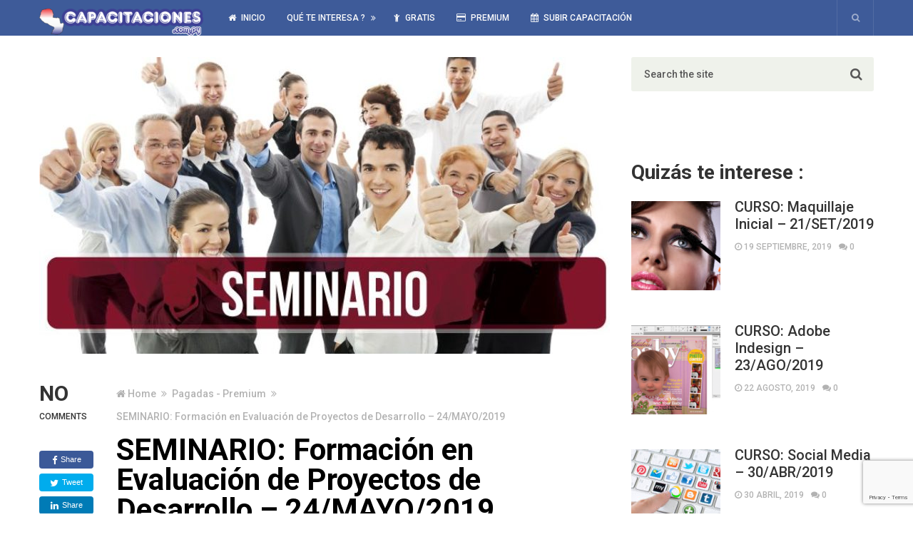

--- FILE ---
content_type: text/html; charset=utf-8
request_url: https://www.google.com/recaptcha/api2/anchor?ar=1&k=6LeL8dcUAAAAAN2yZO1XxEoluSjEpltCGgNWm_fV&co=aHR0cHM6Ly9jYXBhY2l0YWNpb25lcy5jb20ucHk6NDQz&hl=en&v=PoyoqOPhxBO7pBk68S4YbpHZ&size=invisible&anchor-ms=20000&execute-ms=30000&cb=rf8ouuw33jw4
body_size: 48552
content:
<!DOCTYPE HTML><html dir="ltr" lang="en"><head><meta http-equiv="Content-Type" content="text/html; charset=UTF-8">
<meta http-equiv="X-UA-Compatible" content="IE=edge">
<title>reCAPTCHA</title>
<style type="text/css">
/* cyrillic-ext */
@font-face {
  font-family: 'Roboto';
  font-style: normal;
  font-weight: 400;
  font-stretch: 100%;
  src: url(//fonts.gstatic.com/s/roboto/v48/KFO7CnqEu92Fr1ME7kSn66aGLdTylUAMa3GUBHMdazTgWw.woff2) format('woff2');
  unicode-range: U+0460-052F, U+1C80-1C8A, U+20B4, U+2DE0-2DFF, U+A640-A69F, U+FE2E-FE2F;
}
/* cyrillic */
@font-face {
  font-family: 'Roboto';
  font-style: normal;
  font-weight: 400;
  font-stretch: 100%;
  src: url(//fonts.gstatic.com/s/roboto/v48/KFO7CnqEu92Fr1ME7kSn66aGLdTylUAMa3iUBHMdazTgWw.woff2) format('woff2');
  unicode-range: U+0301, U+0400-045F, U+0490-0491, U+04B0-04B1, U+2116;
}
/* greek-ext */
@font-face {
  font-family: 'Roboto';
  font-style: normal;
  font-weight: 400;
  font-stretch: 100%;
  src: url(//fonts.gstatic.com/s/roboto/v48/KFO7CnqEu92Fr1ME7kSn66aGLdTylUAMa3CUBHMdazTgWw.woff2) format('woff2');
  unicode-range: U+1F00-1FFF;
}
/* greek */
@font-face {
  font-family: 'Roboto';
  font-style: normal;
  font-weight: 400;
  font-stretch: 100%;
  src: url(//fonts.gstatic.com/s/roboto/v48/KFO7CnqEu92Fr1ME7kSn66aGLdTylUAMa3-UBHMdazTgWw.woff2) format('woff2');
  unicode-range: U+0370-0377, U+037A-037F, U+0384-038A, U+038C, U+038E-03A1, U+03A3-03FF;
}
/* math */
@font-face {
  font-family: 'Roboto';
  font-style: normal;
  font-weight: 400;
  font-stretch: 100%;
  src: url(//fonts.gstatic.com/s/roboto/v48/KFO7CnqEu92Fr1ME7kSn66aGLdTylUAMawCUBHMdazTgWw.woff2) format('woff2');
  unicode-range: U+0302-0303, U+0305, U+0307-0308, U+0310, U+0312, U+0315, U+031A, U+0326-0327, U+032C, U+032F-0330, U+0332-0333, U+0338, U+033A, U+0346, U+034D, U+0391-03A1, U+03A3-03A9, U+03B1-03C9, U+03D1, U+03D5-03D6, U+03F0-03F1, U+03F4-03F5, U+2016-2017, U+2034-2038, U+203C, U+2040, U+2043, U+2047, U+2050, U+2057, U+205F, U+2070-2071, U+2074-208E, U+2090-209C, U+20D0-20DC, U+20E1, U+20E5-20EF, U+2100-2112, U+2114-2115, U+2117-2121, U+2123-214F, U+2190, U+2192, U+2194-21AE, U+21B0-21E5, U+21F1-21F2, U+21F4-2211, U+2213-2214, U+2216-22FF, U+2308-230B, U+2310, U+2319, U+231C-2321, U+2336-237A, U+237C, U+2395, U+239B-23B7, U+23D0, U+23DC-23E1, U+2474-2475, U+25AF, U+25B3, U+25B7, U+25BD, U+25C1, U+25CA, U+25CC, U+25FB, U+266D-266F, U+27C0-27FF, U+2900-2AFF, U+2B0E-2B11, U+2B30-2B4C, U+2BFE, U+3030, U+FF5B, U+FF5D, U+1D400-1D7FF, U+1EE00-1EEFF;
}
/* symbols */
@font-face {
  font-family: 'Roboto';
  font-style: normal;
  font-weight: 400;
  font-stretch: 100%;
  src: url(//fonts.gstatic.com/s/roboto/v48/KFO7CnqEu92Fr1ME7kSn66aGLdTylUAMaxKUBHMdazTgWw.woff2) format('woff2');
  unicode-range: U+0001-000C, U+000E-001F, U+007F-009F, U+20DD-20E0, U+20E2-20E4, U+2150-218F, U+2190, U+2192, U+2194-2199, U+21AF, U+21E6-21F0, U+21F3, U+2218-2219, U+2299, U+22C4-22C6, U+2300-243F, U+2440-244A, U+2460-24FF, U+25A0-27BF, U+2800-28FF, U+2921-2922, U+2981, U+29BF, U+29EB, U+2B00-2BFF, U+4DC0-4DFF, U+FFF9-FFFB, U+10140-1018E, U+10190-1019C, U+101A0, U+101D0-101FD, U+102E0-102FB, U+10E60-10E7E, U+1D2C0-1D2D3, U+1D2E0-1D37F, U+1F000-1F0FF, U+1F100-1F1AD, U+1F1E6-1F1FF, U+1F30D-1F30F, U+1F315, U+1F31C, U+1F31E, U+1F320-1F32C, U+1F336, U+1F378, U+1F37D, U+1F382, U+1F393-1F39F, U+1F3A7-1F3A8, U+1F3AC-1F3AF, U+1F3C2, U+1F3C4-1F3C6, U+1F3CA-1F3CE, U+1F3D4-1F3E0, U+1F3ED, U+1F3F1-1F3F3, U+1F3F5-1F3F7, U+1F408, U+1F415, U+1F41F, U+1F426, U+1F43F, U+1F441-1F442, U+1F444, U+1F446-1F449, U+1F44C-1F44E, U+1F453, U+1F46A, U+1F47D, U+1F4A3, U+1F4B0, U+1F4B3, U+1F4B9, U+1F4BB, U+1F4BF, U+1F4C8-1F4CB, U+1F4D6, U+1F4DA, U+1F4DF, U+1F4E3-1F4E6, U+1F4EA-1F4ED, U+1F4F7, U+1F4F9-1F4FB, U+1F4FD-1F4FE, U+1F503, U+1F507-1F50B, U+1F50D, U+1F512-1F513, U+1F53E-1F54A, U+1F54F-1F5FA, U+1F610, U+1F650-1F67F, U+1F687, U+1F68D, U+1F691, U+1F694, U+1F698, U+1F6AD, U+1F6B2, U+1F6B9-1F6BA, U+1F6BC, U+1F6C6-1F6CF, U+1F6D3-1F6D7, U+1F6E0-1F6EA, U+1F6F0-1F6F3, U+1F6F7-1F6FC, U+1F700-1F7FF, U+1F800-1F80B, U+1F810-1F847, U+1F850-1F859, U+1F860-1F887, U+1F890-1F8AD, U+1F8B0-1F8BB, U+1F8C0-1F8C1, U+1F900-1F90B, U+1F93B, U+1F946, U+1F984, U+1F996, U+1F9E9, U+1FA00-1FA6F, U+1FA70-1FA7C, U+1FA80-1FA89, U+1FA8F-1FAC6, U+1FACE-1FADC, U+1FADF-1FAE9, U+1FAF0-1FAF8, U+1FB00-1FBFF;
}
/* vietnamese */
@font-face {
  font-family: 'Roboto';
  font-style: normal;
  font-weight: 400;
  font-stretch: 100%;
  src: url(//fonts.gstatic.com/s/roboto/v48/KFO7CnqEu92Fr1ME7kSn66aGLdTylUAMa3OUBHMdazTgWw.woff2) format('woff2');
  unicode-range: U+0102-0103, U+0110-0111, U+0128-0129, U+0168-0169, U+01A0-01A1, U+01AF-01B0, U+0300-0301, U+0303-0304, U+0308-0309, U+0323, U+0329, U+1EA0-1EF9, U+20AB;
}
/* latin-ext */
@font-face {
  font-family: 'Roboto';
  font-style: normal;
  font-weight: 400;
  font-stretch: 100%;
  src: url(//fonts.gstatic.com/s/roboto/v48/KFO7CnqEu92Fr1ME7kSn66aGLdTylUAMa3KUBHMdazTgWw.woff2) format('woff2');
  unicode-range: U+0100-02BA, U+02BD-02C5, U+02C7-02CC, U+02CE-02D7, U+02DD-02FF, U+0304, U+0308, U+0329, U+1D00-1DBF, U+1E00-1E9F, U+1EF2-1EFF, U+2020, U+20A0-20AB, U+20AD-20C0, U+2113, U+2C60-2C7F, U+A720-A7FF;
}
/* latin */
@font-face {
  font-family: 'Roboto';
  font-style: normal;
  font-weight: 400;
  font-stretch: 100%;
  src: url(//fonts.gstatic.com/s/roboto/v48/KFO7CnqEu92Fr1ME7kSn66aGLdTylUAMa3yUBHMdazQ.woff2) format('woff2');
  unicode-range: U+0000-00FF, U+0131, U+0152-0153, U+02BB-02BC, U+02C6, U+02DA, U+02DC, U+0304, U+0308, U+0329, U+2000-206F, U+20AC, U+2122, U+2191, U+2193, U+2212, U+2215, U+FEFF, U+FFFD;
}
/* cyrillic-ext */
@font-face {
  font-family: 'Roboto';
  font-style: normal;
  font-weight: 500;
  font-stretch: 100%;
  src: url(//fonts.gstatic.com/s/roboto/v48/KFO7CnqEu92Fr1ME7kSn66aGLdTylUAMa3GUBHMdazTgWw.woff2) format('woff2');
  unicode-range: U+0460-052F, U+1C80-1C8A, U+20B4, U+2DE0-2DFF, U+A640-A69F, U+FE2E-FE2F;
}
/* cyrillic */
@font-face {
  font-family: 'Roboto';
  font-style: normal;
  font-weight: 500;
  font-stretch: 100%;
  src: url(//fonts.gstatic.com/s/roboto/v48/KFO7CnqEu92Fr1ME7kSn66aGLdTylUAMa3iUBHMdazTgWw.woff2) format('woff2');
  unicode-range: U+0301, U+0400-045F, U+0490-0491, U+04B0-04B1, U+2116;
}
/* greek-ext */
@font-face {
  font-family: 'Roboto';
  font-style: normal;
  font-weight: 500;
  font-stretch: 100%;
  src: url(//fonts.gstatic.com/s/roboto/v48/KFO7CnqEu92Fr1ME7kSn66aGLdTylUAMa3CUBHMdazTgWw.woff2) format('woff2');
  unicode-range: U+1F00-1FFF;
}
/* greek */
@font-face {
  font-family: 'Roboto';
  font-style: normal;
  font-weight: 500;
  font-stretch: 100%;
  src: url(//fonts.gstatic.com/s/roboto/v48/KFO7CnqEu92Fr1ME7kSn66aGLdTylUAMa3-UBHMdazTgWw.woff2) format('woff2');
  unicode-range: U+0370-0377, U+037A-037F, U+0384-038A, U+038C, U+038E-03A1, U+03A3-03FF;
}
/* math */
@font-face {
  font-family: 'Roboto';
  font-style: normal;
  font-weight: 500;
  font-stretch: 100%;
  src: url(//fonts.gstatic.com/s/roboto/v48/KFO7CnqEu92Fr1ME7kSn66aGLdTylUAMawCUBHMdazTgWw.woff2) format('woff2');
  unicode-range: U+0302-0303, U+0305, U+0307-0308, U+0310, U+0312, U+0315, U+031A, U+0326-0327, U+032C, U+032F-0330, U+0332-0333, U+0338, U+033A, U+0346, U+034D, U+0391-03A1, U+03A3-03A9, U+03B1-03C9, U+03D1, U+03D5-03D6, U+03F0-03F1, U+03F4-03F5, U+2016-2017, U+2034-2038, U+203C, U+2040, U+2043, U+2047, U+2050, U+2057, U+205F, U+2070-2071, U+2074-208E, U+2090-209C, U+20D0-20DC, U+20E1, U+20E5-20EF, U+2100-2112, U+2114-2115, U+2117-2121, U+2123-214F, U+2190, U+2192, U+2194-21AE, U+21B0-21E5, U+21F1-21F2, U+21F4-2211, U+2213-2214, U+2216-22FF, U+2308-230B, U+2310, U+2319, U+231C-2321, U+2336-237A, U+237C, U+2395, U+239B-23B7, U+23D0, U+23DC-23E1, U+2474-2475, U+25AF, U+25B3, U+25B7, U+25BD, U+25C1, U+25CA, U+25CC, U+25FB, U+266D-266F, U+27C0-27FF, U+2900-2AFF, U+2B0E-2B11, U+2B30-2B4C, U+2BFE, U+3030, U+FF5B, U+FF5D, U+1D400-1D7FF, U+1EE00-1EEFF;
}
/* symbols */
@font-face {
  font-family: 'Roboto';
  font-style: normal;
  font-weight: 500;
  font-stretch: 100%;
  src: url(//fonts.gstatic.com/s/roboto/v48/KFO7CnqEu92Fr1ME7kSn66aGLdTylUAMaxKUBHMdazTgWw.woff2) format('woff2');
  unicode-range: U+0001-000C, U+000E-001F, U+007F-009F, U+20DD-20E0, U+20E2-20E4, U+2150-218F, U+2190, U+2192, U+2194-2199, U+21AF, U+21E6-21F0, U+21F3, U+2218-2219, U+2299, U+22C4-22C6, U+2300-243F, U+2440-244A, U+2460-24FF, U+25A0-27BF, U+2800-28FF, U+2921-2922, U+2981, U+29BF, U+29EB, U+2B00-2BFF, U+4DC0-4DFF, U+FFF9-FFFB, U+10140-1018E, U+10190-1019C, U+101A0, U+101D0-101FD, U+102E0-102FB, U+10E60-10E7E, U+1D2C0-1D2D3, U+1D2E0-1D37F, U+1F000-1F0FF, U+1F100-1F1AD, U+1F1E6-1F1FF, U+1F30D-1F30F, U+1F315, U+1F31C, U+1F31E, U+1F320-1F32C, U+1F336, U+1F378, U+1F37D, U+1F382, U+1F393-1F39F, U+1F3A7-1F3A8, U+1F3AC-1F3AF, U+1F3C2, U+1F3C4-1F3C6, U+1F3CA-1F3CE, U+1F3D4-1F3E0, U+1F3ED, U+1F3F1-1F3F3, U+1F3F5-1F3F7, U+1F408, U+1F415, U+1F41F, U+1F426, U+1F43F, U+1F441-1F442, U+1F444, U+1F446-1F449, U+1F44C-1F44E, U+1F453, U+1F46A, U+1F47D, U+1F4A3, U+1F4B0, U+1F4B3, U+1F4B9, U+1F4BB, U+1F4BF, U+1F4C8-1F4CB, U+1F4D6, U+1F4DA, U+1F4DF, U+1F4E3-1F4E6, U+1F4EA-1F4ED, U+1F4F7, U+1F4F9-1F4FB, U+1F4FD-1F4FE, U+1F503, U+1F507-1F50B, U+1F50D, U+1F512-1F513, U+1F53E-1F54A, U+1F54F-1F5FA, U+1F610, U+1F650-1F67F, U+1F687, U+1F68D, U+1F691, U+1F694, U+1F698, U+1F6AD, U+1F6B2, U+1F6B9-1F6BA, U+1F6BC, U+1F6C6-1F6CF, U+1F6D3-1F6D7, U+1F6E0-1F6EA, U+1F6F0-1F6F3, U+1F6F7-1F6FC, U+1F700-1F7FF, U+1F800-1F80B, U+1F810-1F847, U+1F850-1F859, U+1F860-1F887, U+1F890-1F8AD, U+1F8B0-1F8BB, U+1F8C0-1F8C1, U+1F900-1F90B, U+1F93B, U+1F946, U+1F984, U+1F996, U+1F9E9, U+1FA00-1FA6F, U+1FA70-1FA7C, U+1FA80-1FA89, U+1FA8F-1FAC6, U+1FACE-1FADC, U+1FADF-1FAE9, U+1FAF0-1FAF8, U+1FB00-1FBFF;
}
/* vietnamese */
@font-face {
  font-family: 'Roboto';
  font-style: normal;
  font-weight: 500;
  font-stretch: 100%;
  src: url(//fonts.gstatic.com/s/roboto/v48/KFO7CnqEu92Fr1ME7kSn66aGLdTylUAMa3OUBHMdazTgWw.woff2) format('woff2');
  unicode-range: U+0102-0103, U+0110-0111, U+0128-0129, U+0168-0169, U+01A0-01A1, U+01AF-01B0, U+0300-0301, U+0303-0304, U+0308-0309, U+0323, U+0329, U+1EA0-1EF9, U+20AB;
}
/* latin-ext */
@font-face {
  font-family: 'Roboto';
  font-style: normal;
  font-weight: 500;
  font-stretch: 100%;
  src: url(//fonts.gstatic.com/s/roboto/v48/KFO7CnqEu92Fr1ME7kSn66aGLdTylUAMa3KUBHMdazTgWw.woff2) format('woff2');
  unicode-range: U+0100-02BA, U+02BD-02C5, U+02C7-02CC, U+02CE-02D7, U+02DD-02FF, U+0304, U+0308, U+0329, U+1D00-1DBF, U+1E00-1E9F, U+1EF2-1EFF, U+2020, U+20A0-20AB, U+20AD-20C0, U+2113, U+2C60-2C7F, U+A720-A7FF;
}
/* latin */
@font-face {
  font-family: 'Roboto';
  font-style: normal;
  font-weight: 500;
  font-stretch: 100%;
  src: url(//fonts.gstatic.com/s/roboto/v48/KFO7CnqEu92Fr1ME7kSn66aGLdTylUAMa3yUBHMdazQ.woff2) format('woff2');
  unicode-range: U+0000-00FF, U+0131, U+0152-0153, U+02BB-02BC, U+02C6, U+02DA, U+02DC, U+0304, U+0308, U+0329, U+2000-206F, U+20AC, U+2122, U+2191, U+2193, U+2212, U+2215, U+FEFF, U+FFFD;
}
/* cyrillic-ext */
@font-face {
  font-family: 'Roboto';
  font-style: normal;
  font-weight: 900;
  font-stretch: 100%;
  src: url(//fonts.gstatic.com/s/roboto/v48/KFO7CnqEu92Fr1ME7kSn66aGLdTylUAMa3GUBHMdazTgWw.woff2) format('woff2');
  unicode-range: U+0460-052F, U+1C80-1C8A, U+20B4, U+2DE0-2DFF, U+A640-A69F, U+FE2E-FE2F;
}
/* cyrillic */
@font-face {
  font-family: 'Roboto';
  font-style: normal;
  font-weight: 900;
  font-stretch: 100%;
  src: url(//fonts.gstatic.com/s/roboto/v48/KFO7CnqEu92Fr1ME7kSn66aGLdTylUAMa3iUBHMdazTgWw.woff2) format('woff2');
  unicode-range: U+0301, U+0400-045F, U+0490-0491, U+04B0-04B1, U+2116;
}
/* greek-ext */
@font-face {
  font-family: 'Roboto';
  font-style: normal;
  font-weight: 900;
  font-stretch: 100%;
  src: url(//fonts.gstatic.com/s/roboto/v48/KFO7CnqEu92Fr1ME7kSn66aGLdTylUAMa3CUBHMdazTgWw.woff2) format('woff2');
  unicode-range: U+1F00-1FFF;
}
/* greek */
@font-face {
  font-family: 'Roboto';
  font-style: normal;
  font-weight: 900;
  font-stretch: 100%;
  src: url(//fonts.gstatic.com/s/roboto/v48/KFO7CnqEu92Fr1ME7kSn66aGLdTylUAMa3-UBHMdazTgWw.woff2) format('woff2');
  unicode-range: U+0370-0377, U+037A-037F, U+0384-038A, U+038C, U+038E-03A1, U+03A3-03FF;
}
/* math */
@font-face {
  font-family: 'Roboto';
  font-style: normal;
  font-weight: 900;
  font-stretch: 100%;
  src: url(//fonts.gstatic.com/s/roboto/v48/KFO7CnqEu92Fr1ME7kSn66aGLdTylUAMawCUBHMdazTgWw.woff2) format('woff2');
  unicode-range: U+0302-0303, U+0305, U+0307-0308, U+0310, U+0312, U+0315, U+031A, U+0326-0327, U+032C, U+032F-0330, U+0332-0333, U+0338, U+033A, U+0346, U+034D, U+0391-03A1, U+03A3-03A9, U+03B1-03C9, U+03D1, U+03D5-03D6, U+03F0-03F1, U+03F4-03F5, U+2016-2017, U+2034-2038, U+203C, U+2040, U+2043, U+2047, U+2050, U+2057, U+205F, U+2070-2071, U+2074-208E, U+2090-209C, U+20D0-20DC, U+20E1, U+20E5-20EF, U+2100-2112, U+2114-2115, U+2117-2121, U+2123-214F, U+2190, U+2192, U+2194-21AE, U+21B0-21E5, U+21F1-21F2, U+21F4-2211, U+2213-2214, U+2216-22FF, U+2308-230B, U+2310, U+2319, U+231C-2321, U+2336-237A, U+237C, U+2395, U+239B-23B7, U+23D0, U+23DC-23E1, U+2474-2475, U+25AF, U+25B3, U+25B7, U+25BD, U+25C1, U+25CA, U+25CC, U+25FB, U+266D-266F, U+27C0-27FF, U+2900-2AFF, U+2B0E-2B11, U+2B30-2B4C, U+2BFE, U+3030, U+FF5B, U+FF5D, U+1D400-1D7FF, U+1EE00-1EEFF;
}
/* symbols */
@font-face {
  font-family: 'Roboto';
  font-style: normal;
  font-weight: 900;
  font-stretch: 100%;
  src: url(//fonts.gstatic.com/s/roboto/v48/KFO7CnqEu92Fr1ME7kSn66aGLdTylUAMaxKUBHMdazTgWw.woff2) format('woff2');
  unicode-range: U+0001-000C, U+000E-001F, U+007F-009F, U+20DD-20E0, U+20E2-20E4, U+2150-218F, U+2190, U+2192, U+2194-2199, U+21AF, U+21E6-21F0, U+21F3, U+2218-2219, U+2299, U+22C4-22C6, U+2300-243F, U+2440-244A, U+2460-24FF, U+25A0-27BF, U+2800-28FF, U+2921-2922, U+2981, U+29BF, U+29EB, U+2B00-2BFF, U+4DC0-4DFF, U+FFF9-FFFB, U+10140-1018E, U+10190-1019C, U+101A0, U+101D0-101FD, U+102E0-102FB, U+10E60-10E7E, U+1D2C0-1D2D3, U+1D2E0-1D37F, U+1F000-1F0FF, U+1F100-1F1AD, U+1F1E6-1F1FF, U+1F30D-1F30F, U+1F315, U+1F31C, U+1F31E, U+1F320-1F32C, U+1F336, U+1F378, U+1F37D, U+1F382, U+1F393-1F39F, U+1F3A7-1F3A8, U+1F3AC-1F3AF, U+1F3C2, U+1F3C4-1F3C6, U+1F3CA-1F3CE, U+1F3D4-1F3E0, U+1F3ED, U+1F3F1-1F3F3, U+1F3F5-1F3F7, U+1F408, U+1F415, U+1F41F, U+1F426, U+1F43F, U+1F441-1F442, U+1F444, U+1F446-1F449, U+1F44C-1F44E, U+1F453, U+1F46A, U+1F47D, U+1F4A3, U+1F4B0, U+1F4B3, U+1F4B9, U+1F4BB, U+1F4BF, U+1F4C8-1F4CB, U+1F4D6, U+1F4DA, U+1F4DF, U+1F4E3-1F4E6, U+1F4EA-1F4ED, U+1F4F7, U+1F4F9-1F4FB, U+1F4FD-1F4FE, U+1F503, U+1F507-1F50B, U+1F50D, U+1F512-1F513, U+1F53E-1F54A, U+1F54F-1F5FA, U+1F610, U+1F650-1F67F, U+1F687, U+1F68D, U+1F691, U+1F694, U+1F698, U+1F6AD, U+1F6B2, U+1F6B9-1F6BA, U+1F6BC, U+1F6C6-1F6CF, U+1F6D3-1F6D7, U+1F6E0-1F6EA, U+1F6F0-1F6F3, U+1F6F7-1F6FC, U+1F700-1F7FF, U+1F800-1F80B, U+1F810-1F847, U+1F850-1F859, U+1F860-1F887, U+1F890-1F8AD, U+1F8B0-1F8BB, U+1F8C0-1F8C1, U+1F900-1F90B, U+1F93B, U+1F946, U+1F984, U+1F996, U+1F9E9, U+1FA00-1FA6F, U+1FA70-1FA7C, U+1FA80-1FA89, U+1FA8F-1FAC6, U+1FACE-1FADC, U+1FADF-1FAE9, U+1FAF0-1FAF8, U+1FB00-1FBFF;
}
/* vietnamese */
@font-face {
  font-family: 'Roboto';
  font-style: normal;
  font-weight: 900;
  font-stretch: 100%;
  src: url(//fonts.gstatic.com/s/roboto/v48/KFO7CnqEu92Fr1ME7kSn66aGLdTylUAMa3OUBHMdazTgWw.woff2) format('woff2');
  unicode-range: U+0102-0103, U+0110-0111, U+0128-0129, U+0168-0169, U+01A0-01A1, U+01AF-01B0, U+0300-0301, U+0303-0304, U+0308-0309, U+0323, U+0329, U+1EA0-1EF9, U+20AB;
}
/* latin-ext */
@font-face {
  font-family: 'Roboto';
  font-style: normal;
  font-weight: 900;
  font-stretch: 100%;
  src: url(//fonts.gstatic.com/s/roboto/v48/KFO7CnqEu92Fr1ME7kSn66aGLdTylUAMa3KUBHMdazTgWw.woff2) format('woff2');
  unicode-range: U+0100-02BA, U+02BD-02C5, U+02C7-02CC, U+02CE-02D7, U+02DD-02FF, U+0304, U+0308, U+0329, U+1D00-1DBF, U+1E00-1E9F, U+1EF2-1EFF, U+2020, U+20A0-20AB, U+20AD-20C0, U+2113, U+2C60-2C7F, U+A720-A7FF;
}
/* latin */
@font-face {
  font-family: 'Roboto';
  font-style: normal;
  font-weight: 900;
  font-stretch: 100%;
  src: url(//fonts.gstatic.com/s/roboto/v48/KFO7CnqEu92Fr1ME7kSn66aGLdTylUAMa3yUBHMdazQ.woff2) format('woff2');
  unicode-range: U+0000-00FF, U+0131, U+0152-0153, U+02BB-02BC, U+02C6, U+02DA, U+02DC, U+0304, U+0308, U+0329, U+2000-206F, U+20AC, U+2122, U+2191, U+2193, U+2212, U+2215, U+FEFF, U+FFFD;
}

</style>
<link rel="stylesheet" type="text/css" href="https://www.gstatic.com/recaptcha/releases/PoyoqOPhxBO7pBk68S4YbpHZ/styles__ltr.css">
<script nonce="to7VsFKgUXtBGZnelkviYg" type="text/javascript">window['__recaptcha_api'] = 'https://www.google.com/recaptcha/api2/';</script>
<script type="text/javascript" src="https://www.gstatic.com/recaptcha/releases/PoyoqOPhxBO7pBk68S4YbpHZ/recaptcha__en.js" nonce="to7VsFKgUXtBGZnelkviYg">
      
    </script></head>
<body><div id="rc-anchor-alert" class="rc-anchor-alert"></div>
<input type="hidden" id="recaptcha-token" value="[base64]">
<script type="text/javascript" nonce="to7VsFKgUXtBGZnelkviYg">
      recaptcha.anchor.Main.init("[\x22ainput\x22,[\x22bgdata\x22,\x22\x22,\[base64]/[base64]/UltIKytdPWE6KGE8MjA0OD9SW0grK109YT4+NnwxOTI6KChhJjY0NTEyKT09NTUyOTYmJnErMTxoLmxlbmd0aCYmKGguY2hhckNvZGVBdChxKzEpJjY0NTEyKT09NTYzMjA/[base64]/MjU1OlI/[base64]/[base64]/[base64]/[base64]/[base64]/[base64]/[base64]/[base64]/[base64]/[base64]\x22,\[base64]\x22,\[base64]/wpTCnyzDkMKbMWl4w5Qcwo3Dql3DrghCCsO5w6nCisOxIEvDpsKcXDnDi8OnUyjCncO9WVnCpXUqPMKNRMObwpHCq8K4woTCul/DicKZwo1ZccOlwodQwoPCinXCiy/DncKfPSLCoArCrcOJMELDpsOUw6nCqmNUPsO4Rh/DlsKCY8O5ZMK8w6wkwoF+wpTCq8KhworCqsKEwposwqrCrcOpwr/[base64]/DlyrDnRrCq8Ojwqg6Py3DhknDqMKlXcOUw4M+w5oMw6TCrsOPwq5zUADCnQ9KSBkcwofDv8KpFsOZwp/Clz5ZwpojAzfDnMOCQMOqFcKoesKDw4TConFbw57CjMKqwr5owrbCuUnDl8KycMO2w6tfwqjCmxrCi1pbTwDCgsKHw71OUE/CnV/[base64]/Dri/Dl8Ocw6zDl2Ibw4/Du8KQwpXDnGzCssKRw7PDnMOZUMKCIwMdGsObSEJLLlIQw6phw4zDujfCg3LDp8O/CwrDhz7CjsOKK8KZwozCtsOVw68Sw6fDnlbCtGwIYnkRw4fDmgDDhMOsw73CrsKGesOaw6ceN14VwrAAJ2hlJjlRMsOeHDPDkMK/[base64]/DvSfDryvCgwdyNsOHHDIHw4N2wqnDicK+w5HChsKTTCBJw5LDgC5ww7cuQidyTz3CmzzCjXnCl8OywoMhw77Ds8Orw79cMyglSMOEw67CizXDq0HDoMO4McKbw5LCkFDDq8OiAsKBw5JJFzYEY8Odw45SLQnDpMOiCMKVw6/DvmRvRyDCrQkGwqNDw5LDjAvChBoCwqbDisK4w4Mawr7Cmm8ZJMOFL0IXwp1EEcKiZRPCn8KLRzjDukdgwpxJQcO3KMOowphSesKtDT/CgwoKwqEzwq8tCQBmD8KyScKiw4pJdsKoHsOtXAB2wpnDihLCkMKKwoxNcVUdKEwqwr/[base64]/Dphg4CwfCsAhpw6HDtcObJU8LOAlew6/CsMOqw709b8Ona8OQIFhGwoHDlcOawq7CgcKBahLCvsKEw6lZw5PCrxEYHcK6w41IPzXDmMOEN8O5BXnCi0EHYn5mTMOwWMKvwoctCsOWwrrCvwBNw5fCiMOjw5LDpMKiwq7Cs8KmTMKXc8Oow45Kc8KTwpRqTMO0w7/CsMKKSMOjwrcyCMKYwrZFwrXCpMKAL8OILmTDmSgFW8Kxw7Q4wptzw5x/w7F8wrTCqRZ1YMOtGsOJwo8zwoTDlsO+KMKqRwvDjcKwwo/[base64]/w7zDscKGCj/DpMO6woACwooKJ8KnCMKheCXCpFTDl2YHw5gDZFXCvMOKw4nCl8OWwqfCj8ODw6oDwpdMwqfCk8KewpnCrsORwpERw5vCmw3Ci0NSw6zDnsKLw5/DrMO3woDDuMKyP23CjcKsdk0OdsKHIcK/BVXCpMKMw7F4w5DCvcOOwqDDlRV6acKDBMKkwovCkMKndzXCnR8Pw6fDvsOhw7fDgcKDwqEbw7E+wpbDj8OKw6bDr8KEF8KqXGHDvMKaDsKvf0vDgsKeLV7ClsOcVFHCgsOvTsKicMODwrw/w7QIwptKwrfDrBHCkcKWTcKIwq/DkjHDrjw7IQXCv3IAV1TCuQjDj3jCqTvChsKdw6tPw5/ChsOcwrUzw508QlgWwqQILMOTRMOrP8KDwqkkw4EKw7DCizvDqcKuUsKCw7jCusKZw49jWSrClxnCvcOWwp7DkyU5QnlHwqleJcKXw5xFQcOnwoFgwqNQXcO/awVOwrfCsMKdM8O1w6sUQj7Cq13DlDTCgywLSxzDtkDDmMONMn04wos7wo3Crx1bfxU5Z8KBGyjCvsO5OcOOwpdwdsOvw5cmw5TDk8OJw7k1w5wVw748ccKcw50pLVnDpA5lwo94w5vCncObNztlUcOHM37DimzCvyxIICsRwrN5wqTCoBfDkgvDsEd/wqvDq3jDgUJ9wpcswoHCsgHDqsKWw5Y+MnATFsKcw7HDvcKVw6PDtsOHw4LCsG07KcOGwr97wpDDqcKsP1p3w73DiU0DQMK4w6fCmsO3KsOlwqgwKsORKcKIa2gBw5k/GsO+w7jDiRPCg8OKYmcWNThDw5TCvBNZwqrDuhBPRcKHwq15FsOUw7fDjG/DucO0wofDnwtvCCjDicKyaFnDoTEEIQPCncKlwpbDncODw7fDuCDCncKcMRjCssKXwrFKw6vDoj8zw4QGB8O/fsK+wpLDhcKsZ0VUw7XDhBEYWxRHScKQw65mdMO0wo3ChW3DgRB5aMOPHEbCicO3wpTDjcKHwqfDoGdreAdxRCRmK8KJw7dYcnHDksKCG8KUWibDiTLCnz/[base64]/[base64]/Co8Okw4rCnMOOw5FAV2zCssONwpDDgDN0V8KFw5hebMOWw55UbsOXw5DDtAdjwpJvwq3DihJXQcKVwqjDvcOFcMKOw5jDssO5UsOSw4jDhHJ9RH8EQyjCvcOVw7JrKcOfVTFXw7LDnU/DkTrDt1crU8K5w65AfMKqw5FuwrDDuMORaj/Dg8KiJDjCkjPDjMOJAcOmw6TCs3YvwpDCj8Otw5/DsMKcwp/CogIlNcOxfwtPw5/DrsKgw7jDrMOPwozDgMKIwodyw45tY8KJw5DCuTYgQWkGw4s5ccKewq7Ck8KFw68swq7CtcOWT8OVwojCt8OFQnnDgsKkwqY8w48Ww6laYSwzwqd2JEwpJMOjbHLDrFIqB3wSw4XDvsOHN8OLVMOJw4Qowow7w6fCl8KEw67ChMK0c1PDqXLDrnZ/[base64]/[base64]/DomnCsnocTQoiwrk+N1oLwoHCpcKpwpxAw4dfw7XDpcK6wrF5wp8fwq7DrQ7CtCPCmMKnwqjDvzTCoWXDn8KHwoYuwo9BwpRYLsO6wpXDhQcxc8Kaw6AeQ8OhG8ONTsKrdhNXEcKzBsOhdEgCZk9Ww55Mw6rDkDIbNsK+GWAjwqBsFn/[base64]/DhsKYw6djw6LCsXEzScKVw5BrVRDDn8KoZMOSwpnDnMOtZMOJRcK7woVaVEoXw4/DrCcQVsOLwpzCnBknf8K2wolIwoA2DitNw6t8JCEHwqJ2wo4PUAUzwpPDosOww4AWwo1DNSjDnsO2ERDDlcKhFsO4wpTDtjwDYcKzwo9KwoENw4JcwpAGdXnDkjXDq8KYJMOew6cLesK1wqTClsOjw60YwqA9E2I2w4bCpcKlOBMeVUnDmsK7w4Yjw7dvXWM5wq/CgMKYwpHCjETDlsOnw4whdsOtG35lJzBhw7/DhXbCn8OwY8K3wpAnw4YjwrRGTiLCnxwqf1hWZQjCliPDucKNwqYlwp/CmcOtbMKJw4Usw7XDlF3DrVnDrCw2YEhhCcOULXU4woDCh1csHMOAw65gY1rDsllhw5QJw6ZHFTzDsAUtwoHClcKQwqEqM8OSw6ZXVx/[base64]/Cq8OYWsKSwoXDjl7Dhm7DtsKHUMKmasKVKlA2w6HCjjnCs8OSTcO9McKXLTVzYsOwb8OFQSLDqypbQsK2w5bCtcOUw5jCoGEgw7s3wq4Dw61CwrfDjyDCgwMDw53CmVjCo8OfITcCw7ABw4MRwpVRFcKmwphqB8KpwpTCk8KPScKlaQ5ew4/CiMKXBDN2Kl3CjcKZw7XCsAbDpRLCtcKeFBDDt8Osw7TCoghLKsOqw7F/ZUs/RsK9woHDhRrDgk03wrcIbcOdcmVGwqHDvMKMFHsbbxbDisKqFnTCpQfCg8KDSsO8WnsVwqt4d8KEwqPDpxlMIcKpAcKOMVLCucOmwpVqwpfDg3jDuMK0wqsXbDYWw4zDrMKvwrhuw5Y1BcOWSRlCwoPDj8K1O0HDqB/CogBebcOWw6JfD8OIXGBrw7HDowFOYMOuTsKCwp/Ds8OJH8KSwq/[base64]/L8Knw4XDjsOsZcK5w7bCk8KiwoFRE0tlO8O4GMKAwrNAe8OIFcOhMMOaw7fDhWfCgEzDh8KTwonCmcKEwqgiY8O0w5LDvlgCXwrChTkZw4IPwohiwqTCi03CvcO3w5nDvU15wo/[base64]/DmBxyYDJ0E29TCQvChMOYw4LCrsKoWR1aCxLClMKzDFF4w6d5Sl5Gw5JjfQdWFsKrw4rCgCk5UsOGacO3fcKVwpRxw7HDpjNYw6PDtcK8T8OWAsO/CcK7wpUAaxzCgF/CrMKSdsO7OQ3DsV8KCX5IwpQdwrfDkMKDw6MgaMOuwqtVw6XCtjAUwrHDgiLDncO5OR8Ywq8nBR1rw7LCvjjDiMKYGsOMYSE5J8OJwrHClyTDh8KmB8KJwozCkAPDuxIMccKrLkDCjMK0wpsywpXDpHPDqlB6wr1beDHCjsK7I8Oiw7/DpnpWBgVyXcKCVMKfADfCqcOhM8KFwpNBc8OWwqp8OcKEwq4WB0LDv8O2wojCiMOxw6UIaylywo3DrVY5d33CpiAkwp5uwr/DuVR9wqM3LxFbw7cJwpfDmsK9woHCmS5vwrUpGcKUw6IiGcKowo3Ck8KieMKqwqcEfmI/wrXDlsOqcxDDp8KKw6JIw6TDkHIWwqlHTcK4wrDDv8KPY8KcFh/CtQpMfF7Ck8KACEfDh0bDk8KmwqTCrcOXw5cSDBLCjmzCmHAnwrhAZcKcFcKUI2PDrcKgwqgfwrR/MGjDsFLDp8K6SDJCO18UDGDDh8KYwo53w7zClsK/wroiPiF1EUQvc8OgUMO7w4NvKMKRw6cWw7Rqw6bDnB3DqRfCjcKDQGM5w4zCvClXw5jDqMKcw5cbw5lRDMOywpsTFcK+w4Qww4/[base64]/CqMKOcEPDky/[base64]/DnMK1Ygo5JAvDnR9iwq9ZwrzCq8Kewo/Dn0DCvsK9HsOmw5LCrTYZwrDCpljDr38oclrCogBBwpVFGMONw6Vzw5xaw6h+w78Sw7wVC8Kjw75OwojCozohIRHClMKfZ8OVIsOAw6weO8OoeCXCinMNwp3Ctx3DiEBgwokxw4QtAxUZPR/DmG/[base64]/Dk2PDrhLDlcOqw7USwo9YwpTCj8KMw6fCilNBw6gXHsK1wr7DicKrwqPDnBMnQsKGRcKow48HPB3Do8KYwo03O8KuS8O1HhLDj8Ohw4pIDkJtYi/CmgHDjMK2JDbDqlsyw67Cqj7DjTPDtcK1Km7DpG7CscOmUE8Awo0cw5E7TMOaeB1yw43CuHXCtMKCNXfCuHzCthB6wpHDiFbCp8O3wp/Crx5mU8KddcKMw6wtYMKyw7xYfcKywprCtC9UQgA/LWHDuxhlwqESRUcebgU7w7sTwpnDkRthG8OISDLDryfDjwLCssKQNsKMw69fRh4awphIa31iFcOPb2k1wpTDoBVmwqhhE8OUEyE2UsO+w4XDusORw4zDj8OSasOlw44GQ8OHw7DDuMOxw4nDlWwnYjDDpm8awpnCtEPDpy8owoceL8OhwrHDm8OHw7rCi8O0KW/DhBoTw4/Dn8OCMcOAw5kSw77DgWzDjwPDp1PCkUdZDcOLTD7Cmg8ww6jCnWYSw6A/w7YWOx3Du8OXIMKeTcKtfcO7QcOQR8OyUCBSDcKcd8OVSUlgw6zCnQPCpFzCqh3Cp2XDsWJow7gFIMOwEX1Zw4TDhHVkTlzCvFIhwqjDjW3Dn8K2w67Co00Ow4XCqgMVwobCqsO0wqnDgMKTHm7Cs8KTMAMlwoYTwq5FwoTDtk/[base64]/[base64]/Ds8O9ekzCtcOXMU9jw5YvJlnCl8OKwqfDhcO0M0FRw7w+w5vDoXpew58aa0rDjwxKw5jDkFXCgELDhcKSa2LDlsO9wqTCjcOCw4YTHDUzwrNYJ8OefcKHWn7Cp8OgwpnDs8OaY8OTwpktXsO0wp/CmMOpw7JmU8OXR8KZeEbCh8OFwqYAw41zwonDhHvClMODwrDChADDgsOwwpjDpsKwYcOMUw4Rw7rCj017e8KKwrzClMK3w4zClsOadcKrw67ChcKPAcO+w6vDqcKpw6TCsGk5MxQYw4XCp0DCilQYwrUgKWsCw7RbacOAwqk8wozDiMK/HMKoBEh/ZGLClsOfLgN+CsKqwqMSe8ORw4DDsn81b8O7GMOTw6fDtTzDicODw69LG8Ouw6XDvwlTwozCj8Opwr8/OCRQV8KEcw7DjnUhwr0Ew7HCrjLCnV3Do8Kkw65RwrPDo2LCm8Kcw5jClArCnsKMKcOWw7ILG1zDtcKsaxA5wrhpw6PCqcKGw4TDl8OdR8K9wqNfTGzDnMOiCsKXRcOMK8OFwofCozvCqsKmw6jCvgt/Nkwmw7ZOThDCksKAJ0xBClR9w6xaw5DCkcOdIinCvcO/En3CuMODw43Cn37Cl8K3bMKnc8K1wql8wq8qw4rDlCLCvGzDt8Kbw7hlAXR5JcKowq/Dn0HDoMOyDCnDtF8bwrDChcOtwpg1woDCrsO0woHDg0jDmG8fD2zCgRcJCsKRAsOzwrlLccORTcOFJWwdw67ClsOSaDzCtcKywpt8YXXDpcKzw4hpwq90c8OKAMKcGFXContZGcObw4bDsRVNcMOqLcO+w7Ise8OswrsqE3ASwpUjEH/DqsOFw5pGYz7DmWhWPxXDuzY1J8O0wrbClVEQw77DnsKPw7oOJcKqw6zDi8OOGcOxwr3DvyTDkFQJLcKWwpMPw4RTcMKFwpcIRsKQwqzDh25QOSbDiRc5UzNUw6rCvjvCpsOow4XDpVh4EcKkYS/CoFfDsAjDowvDjizDjsK/w4jDgVFKwq4KfcOnwpHCpzPCtMOAacKfwr/DlwQVUGDDtcOEwo3ChEMrIHDDusOScsOlw4wpwoLCu8OyAFPCgWLCoy7CtcKCw6HDvQNkDcOvEMOsXMKdwqhiw4HCjUvDocO2w7cVBcKtZcKzRsK7Z8KWw5J0w5pywphVX8O9wq3DlsKfw7pTwqvDmMOWw55Ww5cyw6Qiw7TDqXZkw6Q0w4fDgMKQwpnCuh/Dr2fCgRTCmTHDi8ONwovDuMORwpNmDXUlJFRyEX/Cp1jCvsOyw7XCq8OZSsK9wqhEDxfCqFUyZS3DqVBocMOpA8KKBzPCnljDmRPChVrDvBrChsO7Vnptw5HDtcOtP03CgMKhT8ORwrhRwrTCjMOMwrnDr8O+w5XDrcK8OMK1T13DksKnQ3wTw4zDqR7CpMKbGMKmwoZTwrXCgcOrw5J/[base64]/QcObccKuCBbCv8KmSsOVScKGEsOWw7DDjDrDkm8McsKfwqbCjQDCtgwQwrPCv8OWw63CrMKJK37CmsKywo4Lw5nCucO9w7HDmmbDoMKywpzDpzjCq8KZw7XDn17Dn8OzSj/Cq8KYwqnDhHjDkCnDqB0Kw4dFTcOYcMOIwoHCvjXCtcKxw6l6S8KawpbCl8KeFn5rwoTDlUPCj8KowqR8wocYJMKoP8KOBcKVTzYZwoZRE8KbwqPCrXXCnlxEwoXCq8K/L8OOwrwIb8O1UAQkwoEowpAUasKsJcKSW8KbQHZ3wobCncO2PUoJfVBXFTF3Q1PDp3ApN8ObS8OVwqfDvMKaZ0FuZMOgXQQOcMKZw4/DqSdWwqEIexjCknh3Ml3DgMOJwoPDgMKoGizCqGxGITLDnWXDnMKaJEPCpVo7wrzCpsKfw4/[base64]/DmMKzYkHCvU5/w5sZwqnDhVNOwoU8w6gxNBrDsAd6e154w4vChsOZFMOybGfDqMOaw4Vsw6bDvMKbCsKvwowlw5pIODEhwpAPBXHCuDvCpxXDsXLDqCLDjkR/w4nDvD/Ds8OHw5DClw7ClsOUcy5IwrtKw68owqTDhMO7Ch1Owpsswq9ZaMKJXMO3WsOwRG5xDsKTGB3DrsO6Q8KCSRlvwrHDg8O6w4XDp8KSG2UMw6g/OAbDi3XDtsOPUcKJwq/DhhbDrsOnw65yw505w79Dw75sw4bCtCZBwpMaRTZZwqLDicKjwqDCo8KxwpbCgMKcw6AxGjs+FMOQw7k2b09RDzpZPGrDl8KowqkAN8KxwoUZbcKeRWjCkx3Dv8K3wrrCpEFcw73Dpj9gMcK/w6zDpAULIMOHRVPDtcKqw7PDq8KaFMOZZ8OJwpLClhvDmiphGCrDj8K+DsOzwpvCpRHDusOiw55uw5DCmXTDplHDo8O5XcOhw6sPJ8OXwo/ClsKKw4dbwrTCulvCngcyaD07SHIjWcOjTlHCtRbDgMKXwq7DrMOXw4UIwrPCgABcw70BwrjDv8KOYRI4AsO8I8O1asOowpLCh8Otw57CjlzDqA9KG8OwLMK3csKYH8Ofw6PDhn88wrDCkEdvwrNsw541w5/DmMKfwoPDj0zCtX/DmMODaRzDiz3DgcOCLWFbw5Rlw5zCocKJw4dZGmPCp8OARGB4FloELsOywq5zwqdjHTNaw6t8wpLCr8OPw7jDpcOdwqxVNcKEw4xHw47DpsOYw5NKScOsTjPDl8OMwqpvAcK3w5HCqcKeWMKiw6Z8w5ZSw61hwoHDmMK8w4sqw5bCoH/DkEoHw6nDoF/CmRNvWkbCoX/Dl8O2w5fCtzHCrMK8w5fCqXHDtcOgZcOgw7rCvsOUOzBOwo/DgMOLclrDrGVzw5HDmyYcwognM2vCsDZew6xUOBbDohvDhEPCq1FBF3MrScOMw71cLsKLMmjDhcOgwp3DicOfWsOtasKLwo/CnnnDn8KfNnEkw5LCrCjCnMKMT8OIIMOHwrHDmsOYMMOJw77Cv8OpMsOCw6PCgMKOwozDrMOedRdzw6LDrz/DosKQw6JYRsKiw5VPT8OxD8KCLyzCsMOJRMO8b8OUwpceXsOUw4PDn2xzwrM5DnUZKsO+TDLCkQA5J8OeH8Ogw5LDpXTCl0zDkjoVw6fCrDoQwoXCkn1EBjjCp8O1w6MgwpBbfQLDkk5bw4rDrXABBj/[base64]/DqMOqwqsGw7gzEcKELTTDsUXCkA4cwr4Vw5zDn8OPw7jCsVBCOF5rA8OUFsK8eMOjw47CijcRwoHCrcOZTB8eU8O/RsOOwrjDvsO7MwLDmMKDw5o6woMfRT7Ct8KzYgXDvXdOw4DDmMKPc8KlwonCjkADw5TDhMKbB8OnJsOtwrYSAETCthIzbWZGwqPCsjdAGcKew5TDmifDgMOBwrU/Eg3ClkzChcOiwolVDV9uwrQ+TEbCixDCqcOBTCUQw5fDkRc5TQUIblkFRhLDszFIw7cKw55nB8KZw5B5UsOEBsKiwoxFw5cqcytLw6LDthpFw4tqGsOMw7s6wqHDt1DCoHcqZMOtw5BmwqRUeMKXwrDDiA7Drw/Dl8Kgw43DmFRvEhxswqjDlRkZwqXChxfDmQjDj3t+wq18XcORw5ZlwpMHw6cmPcO6w73ChsOUw5ceXGvDtMOJCxwvAMKdVsOKOiPDpMOVecOJV3MsZ8KqGm/[base64]/Dm2EBw4ZKb0vDiQNsw7FzZibDskzDicKzTlDDnGrDvmLDpcOpLhYsGG0nwoB8wpYowpdBNhRdw6jDscKsw7HDtGMTw74+w47DhcOIw453w4TDhcOrInMnwrN5Oip7w7TDl3xBL8Khw7XCqg98fn/[base64]/DvcOyZG3Ch3/Dqj3DtT3CgcKnworCjMOeYsOzZMKESEF+w6BGwojCkm/DtsOEDsOmw4Vjw5bCgiBLOTfDljvDrwBKwrTCnAV+XirDvcKVfBZXw6wPT8ODPF/CsSZSEMOew5tdwpfCpsKFNzTCisKywppRUcObXljCogcMwqMGw6lDKTYewprDu8Kgw6IQMjh6MmPDlMKYO8K6H8ONw6x3aDwvw51Cw67CjG5xw4jCqcKjd8OlC8OMI8KPY1/CmzdRXW/Dh8KxwrN3QMOqw6/DsMOgNFzCigDDp8O7EsKvwqgnwp7CoMO/wo3DnMK3VcKEw6fCh0MyfMOywoPCs8O4M2HDkmYAHcOsemp6w6TCkcOIQWbCuXIdTsKkwqtzPCN1IULCjsKfwrB0aMObA0XCtAjDvcKbw655wqwLw4fDkQ/DlRMHwrXCr8KiwoFwDMKRVcOXNADCk8KxNHwWwr92AlUATFHCpcKewqsjNFlUC8O1wrjCjVPDn8Kbw6J/w58YwpfDiMKQLkUtR8OBDTjCg2jDtsO+w6pSNETCvsK/T2nCtsKFw6BMw5hvwpsBW3TDjsONKMKxf8K8c1JJwqjDonRDMhnCvW5iDMO/Hkl/w5DCvcKgQ0zDjcKYZ8KCw6vCtcKCEcOdwq56wqXDnsK6acOuwovCicK0bMKxIULCsjDChVAcUsK5w6PDjcOWw7dcw75DNMKOw7Q2JnDDsBpfKcO7WsKaWT85w4hLdsOKcsKzwozCk8Kywr9ZNj/DtsOfwoHCmzDDrAXDn8OSOsKAwqTDlFfDg0nDlUrCuS0lw64TasK8w57Cn8O6w74WwqjDksODVy5cw6ZfccOAO0QAwp47w4HDhAdFXHbDlC/CmMKJwrlLUcOCw4EGwqMSwpvDg8KbKCx8wr3DrTEbTcKmZMKkCsO3w4DDmA0vSMKDworCt8OYHUlhw7zDt8OPwppZdMOAw4/Csxs/b37DvCfDrsOHwowFw4nDiMK/wqrDnADCrHPCuxbCl8OiwqRRw6hOfMKIw7x6FX5ucMKSe3BXO8O3wpVqw5nDv1DCimjCj0PDq8KuwrvCmEjDicK+wozDsm7Dj8Oaw77CiX4iw6l3wr5iw5kpJX4TEcOVw6sDwpnClMK9wqHDicOzaijCq8OobUovAsK/XcO7DcKjwoJYTcKQw5EcJyfDlcKowrTCl09awqXDlg7Dvl/Cuz4ze1xhwqzDq3LDhsKcAMOjwpAlU8K8P8KOw4DCvA9OYFIdPMKmw5sDwrFDwqB1w4PChzjCmcOVwrMOw7rCkBsiw49CLcO4JWzDuMKRw4DDiRDDk8K+wqfCoCFCwoFmw4wIwrtyw7UcLsOaX3bDmF7DtMO0K1fCj8Kfwp/[base64]/wrIMGcOWPcKhRFvCvcOlw6jDisOfDsO4anEtABgCwoDDqChFw7HCvm/ConJqworCicOmwqzCiWrDosOCHHEgSMKjw4DDqAJbwrnDhsOywrXDnsKgCAnCrG5rAQV4KTzDrkrDinLDjEJlwrM3w5zCv8OGZH56w7rCnsO0wqQIG1vDq8KBfMOUV8OLL8KxwrxrKGRmw7JGw4jDmFnDmcKEdMKRw4PDvsKKwpXDvShnZGhaw6V9esK5w4ssCifDnl/CjcOUw5/DmcKTwoPCmMK1GXHDtcKwwp/[base64]/ZlEpw4nCs8KVw5sNwqlDwpLCtsKpWcO7CMOGFsK4J8Kjw5JvPBLDljHDqcOuwpZ4aMK/YsOOIwDDj8OpwogYwqjDgAHDg1PCpMKjw75vw78gcsKawrTDqsO5MMO6ZMORw7LDuXMMw5kTYABKwrRqwrkOwrEAaS4AwpXCnSQLc8KzwoZbw73Diy7CmSlEWlDDgEPCqcO1wr9QwojCnUrDgMO9wrrDksOuRzhowq3ChsOgXcOhw6fDm1XCp0vClMKrw7nDmcK/EljDgE/CmH/DhMKHTMOTdBlOJEhKwqzCqwccw6bDtsOsPsKyw67CrRRSw7pYLsKiwopcYRcKD3HCgFjCmR51YMK6wrVic8O4w50lAz/DjnYDw6HCucK4AMKCCMKPDcOXw4XCgcKJw5hmwqZiW8OgeBHDjW16w53DomzDpxEPwp80OsKrw4xkwp/DpcK5woJVQ0UDwqfChcKdXmLCmMOUWsKHw4Rhw4Q6XcKZOcOVAMOzw7okdsK1BTHCo1U5aGw0w4TDo2wpwqTDn8KefcKuTsOywrLDnMOnNHPDncOBKVEMw7LCksOCMsKFHVHDj8KsXCzDv8Kywox+w5VnwqrDmMKuUXZqbsOEf1vCpkdVG8KTPh7Cr8Kwwo5JSRfCjm/CmnbDvBTDnnQAwo5Zw5bCl3XDvgdNRcKDdWQ7w4vCksKcCELClgLCqcOtw74gwplMwqlfWVXCkRjDnsOew5xcwol9Wysnw44/HsOhVMOuQMOrwq0xw4HDgiobw7vDn8KyXyjCtMKuwqdEwr/DjcKeE8KQYFXCjg/DgBnCnz/CqALDlSpPwr4MwprCpsOqw68lw7YKL8OfVGhMw4/DtcOrw5rDvW5Qw6Uew4fCmMOlw4JuYVzCicKKE8O8w5UjwqzCpcK+CcO1G2Z8w4QbJwxgw6bDtRTDox7Ct8Kbw5AcEGnDtsKmIcOIwpdQByHCpsO0JMOQw7/CksORAcKlRwFRScOUGmtQwq7ChsKWD8OHw7sGOsKWAlY7ZnV6woReScKUw6fCuEPCpjvCv3lZwr/[base64]/Co8OyTm1nWsOlBMOkSGMpVjtrwpnDujdBw5XCvsKVwrAuw7/[base64]/Cvj3DiMKkM1cTLcOnEgMFwrMLfHkvLidBah0cC8K5TsOTXMOUHFrCmBXDvSlzwqoSTCAqwq3Dk8K9w5PDicOuJHbDtEdnwrBlwp1BUsKDTwLDmXgWQcOKK8Kcw7LDhMKmWilOPcOVD3l9w4/[base64]/[base64]/CuMK1w6pjIRvCj8O0w4vCtTBVJggQwo3Cu0oUw77DuULDocKzwp8zUynCnMOlDS7Dp8OpX2DCqyfCmVl3e8KWwpLDmsKRwoYOH8Ogf8OiwqMjw5/[base64]/CjMORWzrCjQlad8OyCMORP8Klw7oWGR3DgcOuw67Cm8KIw53CljrCmjTDgT/Dmm7CnRnCh8KNw5XDrmTCg1BNaMKZwobCgR7CsWHDlkR7w4BPwrjDgMK2w7LDtQAAfMOAw5bDlcKJV8OUwrfDoMKlw6/[base64]/DnUVIVWvCo0fDhlozw4nCgQ5oScO/JjTCoDbCsX56RDbDgcOpwpFCbcKXB8Khw4hbwpoXwpcQLHlWwofDn8K4wo/[base64]/CiRfCojXDrsKVb8K+XX8Aw74NPTZHw5J2w6slL8OSOyF+MAYrBwsFwp7CjHLDnSbClcObw7MHwoo8w67DqsKmw4FuZMKVwp3DqcOoXz/CpkrDpcK2wpkIwr9Xw6ouBGPDr0hzw6RUVzvCt8OQOsOIBWzDr0saBsO4wqFlQ0EKMMOdw6jCvXg5wozDs8Obw7fDksOwQB5YVcOPwpLDp8KBdhnCocOYwrfCshnCrcORwoXCmMKuw69QGmDDp8KTacO2SA/CpsKGwpzCqgciwoTDkncjwpjCni8xwoPCpcKowqx4wqY2wq3DiMKhW8OhwprDrS5mw4oWwrp8w53DrMK9w7g/w5dAGMONOyTDoX/DvMK8w4o/w7o8w585w4g7NQJHL8KuBcKZwrldNmbDhwLDg8OtY2E0EMKSAGo8w6sjw77DscOKw77CkMKmIMKfb8OZd0zCmsO1JcKVwq/CiMOyHMKowrDCt0nDqC/DqSvDgg8afMKaGMOiah3DmMKkLkMlw4XCuj3DjFoJwofDgsKvw4sjwqvCl8O4DsOJB8KdM8KHwpArJBDCin9eIR/Cv8OybBgYHsK+wp4fwpQwUMO8w4Vsw5Z+wqIJecOsJ8KYw4RkVTN7w5F1wobCqMOxe8KheB3Cq8OCw5J+w7zCjMKOWcOZw6/DosOvwpw7w6PCq8OxEUzDqWxzwpvDiMOJJl1ifcOlHk3Dq8Kzw7x8w7HCjsOOwpELwqHDqXFQw6RYwrQnwrM1bSbCtGzCsHvCqkHCmcOfYhbCtkxXVsKFUh3Ck8O7w5MLJDx9Y1UdIcOUw5LCmMOQCU7DhxAQFnMzL3DDqX5lfjFiSClaDMKCKB/CqsOaPsK+w6jDtsKqWjh9T2nDk8O2Z8KDw53DkG/DhBPDtcOXwoLCvSF2DMOEwpzCnB/Dh2/CuMKXw4DDp8OyZVVTHG7Dsh8/[base64]/w7o3wpdswrZjA8KRwprDmmbDocORPMKMXsK4wqPCrhlkT3EjX8K/w6fCg8OWCcKTwrl/[base64]/[base64]/CsMKqwo/CnsKkKH/Ckg/Cu8KIw7fCnMO3aMOkw6cQwpvClMKhLnwUQycYOMKJwrHCtDHDvkPCpTdow54kw7fCl8K7OMKdHVLDuXdFPMO8wo7ClB9wYip+wpLCqwYkw59wYkvDhjDCu30tB8KMw6/[base64]/QDgETMOmPsKcw7nCqcKSwoYKSsOIUMK9ECR9AcKkw6nDnVjDuk7CtljCjnpXG8KKYMOew7Vxw6gNwrZALyHCmMKAdj/DiMKyaMKOwptWw7pJA8KUwpvCnsOPwpTDmCHDpMKIw6rCkcKObXzCrllqR8Orw4/Cl8KTwp5NVB01cUHClT96wqXCtW4Zw4rCusOLw7TCoMOIwoHDm1TDrsOZw7/[base64]/Cty4iJMOqw5osVwHCjcK8L1M8wok+BsOEQx8yQsOcwq1oWMOtw6/Di1TCicKOw50qw4VSM8Ofw4IAT3Y0cylYw4YWbgrDjlAiw5fDmMKjBmMjTsK3HsKsOghXwo3Cv05oQS5vAMK7wrTDsxIKwrN4w6M7FUvDlArCuMKYKMO/wqfDk8OCw4TDnMOGNQTCv8K2TC/ChMOvwrYdwpDDu8KVwqdUSsOAwpJIwrMKwoPDr34hw45rQMOtwqYYP8OPw47CmcOrw5gRwoDDucOUeMKww4tQwofCuwheOMOXw6lsw5PDsnvCgzrDmjcPwpBWbmvCnE3DqxojwoDDq8OnUy56w5hVLkPCucOvw7nClwXDoA/DoyrCksO0wqBXwqFIw77CoFTCkcKMfsOCw64Rei5Rw6APwrZXX0kLTsKDw4BXw7zDpC8hwoXCpGfCuX/Coms7woXCj8KSw4zCghQWwptkw7VPFMOywqLCkcOUwr/CvsKgVx0HwrjDoMKAfS/Dl8OEw48Lw5PDl8Kbw5IUY3jDk8OLHyPCv8KSwpIrdVJ7w6BRNMODw6fDisO3XnVvwrZUIsORwoVfPz5ew7JvYWfDj8KjOD/DvnN3asKOwqnDtcO2w5PCvsKkw4ZuworCksK+wrh2wozDncOxwobDocOPYTg+wpbDlcOPwpbDjwA+KSdDw5HDgcOMRHDDqHfDtcOZRWXCjcOgZcK+wovDosOfwoXCssKNwoRxw6d7wqkaw6jDq1DCi0zDl3HCt8K1w4HDi39ZwqgeYsKbBcOPAMKrwpHCicKHKcK/wrRtCHBnB8KuMcORwq84wplFOcKVw6YYNgVXw5YxfsKTwqwWw7nDlUMlTCvDo8OJwo3CmcOyDyzChcK1wqYPw6UNw5xyAcOjRU1UDsOQS8KNWMOcLRzDrXIZw7DCgkEHw79Fwo4ow4bCoWI8O8OXwqDDrmdnw5nCrH7DjsKkMCzChMOBL1YiZn8gWsK/wr7DqnjChcOjw5PDuGbDmMOiTDXDvSVkwphLw61GwpPClsKXwqYKI8KFXwzCgzDCvjTDgjzDgnsfwp3DjsKEGAMNw7EpT8O2wqgIUsO5AUglVsK0D8OKQMK0wrzCvWzCtnQSEsOSFRrCo8K4wrTDikdEw6lCPsOjGcOqw5/DmjZZwpLDh1ZlwrXDt8KnwqXDu8Oiwp3Ck07CmyBJwozCsR/Cp8OTI3g/w4fDtcKGLmHCksKcw5sbLBrDrmXCnsK4wqzCijMuwqPCrj7Cr8Ovw54owrMYw7fDs0kBAMKVw7HDmn4/N8ODZcKzCSPDm8Kgai/CisKBw48FwoBfYgzDmcOEwrF8WsOBwo0vfsOVQMOvLsOgfSlaw6I2wp5dw7nDlmvDrU3ChcOAwpfCn8KSNcKSw7fChRbDkcOfcsOZVW8uFDo5McKcwoPCoicHw6DCo0jCiAjCnytPw6TDisKAwrQzAlcywpPCnH3DqsOQIE4cwrZfX8KDwqRrw6hvwoXDjV/DrBVHw6Y8wrgxw4zDgMOVw7HDisKOw7UsBsKCw7XCgh3DisOSX1rCu3XDqMK5NRnCtcKFRWHCnsORwqIzTgZAwq/DjkAvUMOJV8O7w5rCnRfCkMOle8OowrbCgxBbGlTCgEHDgcOew6hawo3CosORwpbDohHDicKEw5fClxU2wqPCo1XDjsKpAAUxBADDt8OwZTzDlsKvw70vwo3CuhsLwoVIw6jDiVDCp8O5w6XCicOqH8OFNsOdAcO0NMKxwpx/[base64]/CqEfDlWAIWUAGRwrCtcOhSXQ7w6fCjsKgwr8/D8O1wrNxYijCpUsGw4rChcKLw5DDmUwccwrDk2prwrtQEMOSwrzCnQjDocOSw6hbwoccw7pJw68OwqjDp8OAw7XCv8ObKsKuw5VWw6zCuSUIbsO9GcKEw6/DqsK4woHDg8KFe8Kfw6/CqixQwp9awpFfWhfDsHrDtB1lPBELw495F8ObLsKgw5V7DMKCbsOoPiYMw7DCqsKnw6TDoE/Cpj/Dk2p5w4AMwp9vwo7CiCp2wr/Cgx8tJcKWwqZmwr/CpcKEwoYcwoY4L8KGX0vCgExzJ8KYAjYiwpzCjcOKT8O3DUUBw7dwZsKzNsK2w5Bwwq7CksOXDgkgw6hlwoLDvS7DgcKkT8OpARnDvsOUwpl2w4tHw6vCkkLDrEhSw7ooLQbDv2MJNsOqwp/[base64]/bcOUwobDoSbCny9YR8Olwp3CkkAJJcO/[base64]/Ct8OTS0Rxw48uCUvDvcOcwonCqcOSwpLCoMKNwq/[base64]/SXPDk3YvEGAUw54+w6IawrTCrlrCpjgrFA7DqcO/fW/DlhXDocK4ITHCtsKUw7jCr8K5LlhVLXJpAMK0w4wQWyzCh2Zbw47Dokdbw7M+wrDDtMK+O8Kkw4fDrcKzX1LDn8O6WsKbwoVgw7XDk8KORDrDjk0hwpvDkkpTFsO6Q2Aww7jCs8Ozwo/DsMKKKinCvz11dsO+NcKoN8OAw6ZTWDXDpsOKwqfDusKiwqrDiMKtw4UgT8K7w4nDtcKpYxfCmsOWI8Ozw7wmwoHCksKdw7dyasOBHsK8wrw2w6vCksKMOSXDt8K5w5XDi00twrFFT8KQwrJDTVXDu8ONR39Gw5HDgENgwq/CpEnClwzClRPCsClRw7vDpsKMwrTCtsO3wo0VbsOiTMOCScK4NUHCscK3NT14wovDh0RswqoCfjwnOEImw5fCpMOjw6nDg8Kbwq9aw5s6fx0+woBAXxLCkcKEw7zCmMKPw5/DmALDqAUCwoXCusOaOcKROlPDr1jCnEfCicKSbTsiREPCkV3DoMKLwps1Rjxww47DrzlLKkDDsk/DiyFUCjjCucO+dMOYSxMVwrlrE8Oqw7A0SCM/RsOpwonDv8KdFldgw4/[base64]/w4LCksKiw6bDqcKxw4fDr8K/[base64]/Dn8KswoPChEYPccKew47DoMKmbMOhOsOPfxBjw75Xw7bCrsK6w4TCsMOOLMOQwrMcwrsCb8O7wpvDj3lRf8O2MsODwr9GCVvDrlLDm1fDoQrDjMK9w7Ryw4/Dj8O+w69/TDHCrQrDoh9hw7obdkHCnF3DpsKzw6JVLmMCw5TCnsK4w57ChMKgEgoHw4Yuw5lpXDQNfcObdDrCqcK2w7fCpcKBw4HDvMOxwqfDpjPCiMO9SRzCpxFKK3NKw7zDrsOGKsObHcKzcG7CqsKuwo4TAsKOP38xccKUScO9bF3CmmLDosOGwpfDj8OdQMOZwqbDkMK/w7XCiFAXwqEYw5oWYGkmX1l3wqPDpVbCplDCvFPDrGDDp0vDmAvDlcKNw68FaxXCl3B+W8O+wr9Ew5HDr8K9wr1kwrhIDMOqBMKhwqFtFcKYwofCmcK2w4xvw4Urw6Q9wpl/AcOxwp9TLDTCsFE4w4rDsBnCqcOWwpYMOnDCjh5ewohKwrgTOMOwKsOAw7Alwpx+wq5SwoxuUVPCrgrCrTnDrnFtw4jDkcKVacOaw4/Ds8KxwqDDrMK3wqfDrMK6w5zDv8OCH0FLcAxRwq3ClBhLacKNMsOOAsKBwoM/[base64]/[base64]/w4/CqHhWwozCusKkHsKGwqTCj8KII1jCu1/DrMKgwpHDvcKYTcKIOgzCl8O6wobCggPCn8O6bRDCp8K3X0klwrALw6nDjHbDpGnDisKXw6UeGwHDuHrDm8KYTcOAeMO6ScOuQi/[base64]/[base64]/ChcKIUMOjRsKBVcOpNMOBGMKIaSNbWFLCnMKJQcKDw7AfEkE1G8O3w7tZfMOKZsOpDMKZw4jDk8KrwqdzVcOkHnnCnjTDuhLCjnzCnBRYwp9IVykhUsKhwq/DtnnDgnE4w4jCrmXDp8OscMOFwpB/wprDu8K9wowSw7XCiMOhwo9Fw7Q3wpnDncKAw7nCnmzDhTjDmMOgUSLCqcOHKMOSwrTCoHjClcKIwohxfMK5w6M5D8OJMcKLwrAMIcKgw57DisOsdA7Ct1fDnXIvw68sUlNsCRLDrC3Cg8OUWCkLw5cMwpV+w7XDocKxw7oHB8Obwq52wqIRwobCvB/DhV7CssKtw57DulLCjsOhwpfCpDbCuMOqcMK9PATChmnCv3fDusKUdUVFwonDr8Onw6ZfCyhAwpXDvUTDnsKaSzHCusOHwrDCjsKUwq7CmcKYwrQWwpXCoWvCgj/ChWfDscOkFBjDgsOnLsKtSsOYN1Z0w5HCuXrCgy8Tw5LDkcO+wosIbsO/[base64]/DuTHCqTjDusKFw4w1wo5RwrUAZsKAUsOpw6B5HD4IPVfDtE4da8OUwo9FwofCo8O/CsKIwovCn8OJwqDCk8OtfsK2wqlQDMOMwoPCoMKwwrXDusO8w64/CMKALMO8w4TDkMKyw5xBwo/Dh8OQaA8+Mzlew7RTU3xXw5QGw6xOZ3vCmcOpw55rwotFZmPDgcOVSRHCkEMXwrLChMKGaC/Dp3o/wq/DocKCwpzDk8KMw44XwohIOk0PMMOIw5jDpxXCslBPWTTDr8OqesOUwrvDksKvw6zCucKHw4zDiQ1ZwoMEOMK2VsKGw6DCjXgHwo85S8KmB8O8w47DmsO2wqZBfcKrwrETB8OkalRCw6DCkMOwwofDtQ8mUFZkVMO1wp3Dpjp/w74XT8OxwoBvTMKpw4rDv2Zqw50cwq9mwqUgwo7CokLCj8K5MzTCq1jDlsOAF1jCgMKGagDCvcOneVhXw57Ct3zDucOhWMKDWU/Cu8KWw6rDu8KYwoPCpHcbcVhPQ8KxDg1WwqY/[base64]/Ci8KHYEoIw7Y8w6pHZ8KG\x22],null,[\x22conf\x22,null,\x226LeL8dcUAAAAAN2yZO1XxEoluSjEpltCGgNWm_fV\x22,0,null,null,null,1,[21,125,63,73,95,87,41,43,42,83,102,105,109,121],[1017145,594],0,null,null,null,null,0,null,0,null,700,1,null,0,\x22CvYBEg8I8ajhFRgAOgZUOU5CNWISDwjmjuIVGAA6BlFCb29IYxIPCPeI5jcYADoGb2lsZURkEg8I8M3jFRgBOgZmSVZJaGISDwjiyqA3GAE6BmdMTkNIYxIPCN6/tzcYADoGZWF6dTZkEg8I2NKBMhgAOgZBcTc3dmYSDgi45ZQyGAE6BVFCT0QwEg8I0tuVNxgAOgZmZmFXQWUSDwiV2JQyGAA6BlBxNjBuZBIPCMXziDcYADoGYVhvaWFjEg8IjcqGMhgBOgZPd040dGYSDgiK/Yg3GAA6BU1mSUk0GhkIAxIVHRTwl+M3Dv++pQYZxJ0JGZzijAIZ\x22,0,0,null,null,1,null,0,0,null,null,null,0],\x22https://capacitaciones.com.py:443\x22,null,[3,1,1],null,null,null,1,3600,[\x22https://www.google.com/intl/en/policies/privacy/\x22,\x22https://www.google.com/intl/en/policies/terms/\x22],\x223YCIo6rlApOxjT7lCS0MjXAclZPG+Owdlsmc7I1p8SU\\u003d\x22,1,0,null,1,1768433067043,0,0,[98,81,219,132,226],null,[111],\x22RC-ZxRCy7RC_BvMrw\x22,null,null,null,null,null,\x220dAFcWeA5riQLZpd4fhu-Nh-EsztUFPYyyCTp4vOuJjh8rtLX9uDv0AP_I7yTYQBp_D-CVXLQiwUHeyaPCJtTVDh_xGkqiH1HW0Q\x22,1768515867237]");
    </script></body></html>

--- FILE ---
content_type: text/html; charset=utf-8
request_url: https://www.google.com/recaptcha/api2/aframe
body_size: -246
content:
<!DOCTYPE HTML><html><head><meta http-equiv="content-type" content="text/html; charset=UTF-8"></head><body><script nonce="8ftsCkc_WaDRGiOVkZK7tQ">/** Anti-fraud and anti-abuse applications only. See google.com/recaptcha */ try{var clients={'sodar':'https://pagead2.googlesyndication.com/pagead/sodar?'};window.addEventListener("message",function(a){try{if(a.source===window.parent){var b=JSON.parse(a.data);var c=clients[b['id']];if(c){var d=document.createElement('img');d.src=c+b['params']+'&rc='+(localStorage.getItem("rc::a")?sessionStorage.getItem("rc::b"):"");window.document.body.appendChild(d);sessionStorage.setItem("rc::e",parseInt(sessionStorage.getItem("rc::e")||0)+1);localStorage.setItem("rc::h",'1768429469050');}}}catch(b){}});window.parent.postMessage("_grecaptcha_ready", "*");}catch(b){}</script></body></html>